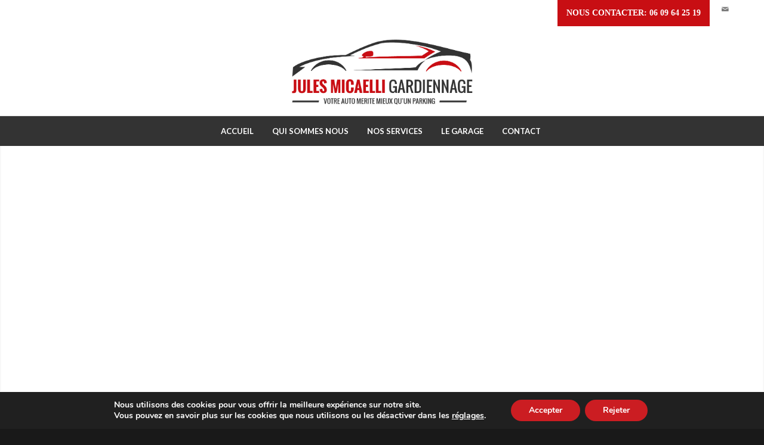

--- FILE ---
content_type: text/html; charset=UTF-8
request_url: https://www.micaelligardiennage.fr/landing-page/
body_size: 16883
content:
<!DOCTYPE html>
<html lang="fr-FR" class="html_stretched responsive av-preloader-disabled av-default-lightbox  html_header_top html_logo_center html_bottom_nav_header html_menu_right html_custom html_header_sticky html_header_shrinking html_header_topbar_active html_mobile_menu_phone html_header_searchicon_disabled html_content_align_center html_header_unstick_top_disabled html_header_stretch_disabled html_av-overlay-full html_av-submenu-noclone html_entry_id_1324 av-no-preview html_text_menu_active ">
<head>
<meta charset="UTF-8" />
<meta name="google-site-verification" content="Mz25S7aKNouhzwxOS0XLjjZt-2__o7oPkWH2Q2UlyLU" />


<!-- mobile setting -->
<meta name="viewport" content="width=device-width, initial-scale=1, maximum-scale=1">

<!-- Scripts/CSS and wp_head hook -->

	<!-- This site is optimized with the Yoast SEO plugin v15.3 - https://yoast.com/wordpress/plugins/seo/ -->
	<title>Landing Page - Micaelli gardiennage</title>
	<meta name="robots" content="index, follow, max-snippet:-1, max-image-preview:large, max-video-preview:-1" />
	<link rel="canonical" href="https://www.micaelligardiennage.fr/landing-page/" />
	<meta property="og:locale" content="fr_FR" />
	<meta property="og:type" content="article" />
	<meta property="og:title" content="Landing Page - Micaelli gardiennage" />
	<meta property="og:description" content="This is a Page excerpt. It will be displayed for search results" />
	<meta property="og:url" content="https://www.micaelligardiennage.fr/landing-page/" />
	<meta property="og:site_name" content="Micaelli gardiennage" />
	<meta name="twitter:card" content="summary_large_image" />
	<meta name="twitter:label1" content="Écrit par">
	<meta name="twitter:data1" content="eventcom">
	<meta name="twitter:label2" content="Durée de lecture est.">
	<meta name="twitter:data2" content="6 minutes">
	<script type="application/ld+json" class="yoast-schema-graph">{"@context":"https://schema.org","@graph":[{"@type":"WebSite","@id":"https://www.micaelligardiennage.fr/#website","url":"https://www.micaelligardiennage.fr/","name":"Micaelli gardiennage","description":"Gardiennage de voiture \u00e0 Ajaccio","potentialAction":[{"@type":"SearchAction","target":"https://www.micaelligardiennage.fr/?s={search_term_string}","query-input":"required name=search_term_string"}],"inLanguage":"fr-FR"},{"@type":"WebPage","@id":"https://www.micaelligardiennage.fr/landing-page/#webpage","url":"https://www.micaelligardiennage.fr/landing-page/","name":"Landing Page - Micaelli gardiennage","isPartOf":{"@id":"https://www.micaelligardiennage.fr/#website"},"datePublished":"2013-04-07T17:44:22+00:00","dateModified":"2013-04-07T17:44:22+00:00","inLanguage":"fr-FR","potentialAction":[{"@type":"ReadAction","target":["https://www.micaelligardiennage.fr/landing-page/"]}]}]}</script>
	<!-- / Yoast SEO plugin. -->


<link rel='dns-prefetch' href='//s.w.org' />
<link rel="alternate" type="application/rss+xml" title="Micaelli gardiennage &raquo; Flux" href="https://www.micaelligardiennage.fr/feed/" />
<link rel="alternate" type="application/rss+xml" title="Micaelli gardiennage &raquo; Flux des commentaires" href="https://www.micaelligardiennage.fr/comments/feed/" />
<link rel="alternate" type="application/rss+xml" title="Micaelli gardiennage &raquo; Landing Page Flux des commentaires" href="https://www.micaelligardiennage.fr/landing-page/feed/" />

<!-- google webfont font replacement -->

			<script type='text/javascript'>
			if(!document.cookie.match(/aviaPrivacyGoogleWebfontsDisabled/)){
				(function() {
					var f = document.createElement('link');
					
					f.type 	= 'text/css';
					f.rel 	= 'stylesheet';
					f.href 	= '//fonts.googleapis.com/css?family=Oswald%7CLato:300,400,700';
					f.id 	= 'avia-google-webfont';
					
					document.getElementsByTagName('head')[0].appendChild(f);
				})();
			}
			</script>
					<script type="text/javascript">
			window._wpemojiSettings = {"baseUrl":"https:\/\/s.w.org\/images\/core\/emoji\/13.0.0\/72x72\/","ext":".png","svgUrl":"https:\/\/s.w.org\/images\/core\/emoji\/13.0.0\/svg\/","svgExt":".svg","source":{"concatemoji":"https:\/\/www.micaelligardiennage.fr\/wp-includes\/js\/wp-emoji-release.min.js?ver=5.5.17"}};
			!function(e,a,t){var n,r,o,i=a.createElement("canvas"),p=i.getContext&&i.getContext("2d");function s(e,t){var a=String.fromCharCode;p.clearRect(0,0,i.width,i.height),p.fillText(a.apply(this,e),0,0);e=i.toDataURL();return p.clearRect(0,0,i.width,i.height),p.fillText(a.apply(this,t),0,0),e===i.toDataURL()}function c(e){var t=a.createElement("script");t.src=e,t.defer=t.type="text/javascript",a.getElementsByTagName("head")[0].appendChild(t)}for(o=Array("flag","emoji"),t.supports={everything:!0,everythingExceptFlag:!0},r=0;r<o.length;r++)t.supports[o[r]]=function(e){if(!p||!p.fillText)return!1;switch(p.textBaseline="top",p.font="600 32px Arial",e){case"flag":return s([127987,65039,8205,9895,65039],[127987,65039,8203,9895,65039])?!1:!s([55356,56826,55356,56819],[55356,56826,8203,55356,56819])&&!s([55356,57332,56128,56423,56128,56418,56128,56421,56128,56430,56128,56423,56128,56447],[55356,57332,8203,56128,56423,8203,56128,56418,8203,56128,56421,8203,56128,56430,8203,56128,56423,8203,56128,56447]);case"emoji":return!s([55357,56424,8205,55356,57212],[55357,56424,8203,55356,57212])}return!1}(o[r]),t.supports.everything=t.supports.everything&&t.supports[o[r]],"flag"!==o[r]&&(t.supports.everythingExceptFlag=t.supports.everythingExceptFlag&&t.supports[o[r]]);t.supports.everythingExceptFlag=t.supports.everythingExceptFlag&&!t.supports.flag,t.DOMReady=!1,t.readyCallback=function(){t.DOMReady=!0},t.supports.everything||(n=function(){t.readyCallback()},a.addEventListener?(a.addEventListener("DOMContentLoaded",n,!1),e.addEventListener("load",n,!1)):(e.attachEvent("onload",n),a.attachEvent("onreadystatechange",function(){"complete"===a.readyState&&t.readyCallback()})),(n=t.source||{}).concatemoji?c(n.concatemoji):n.wpemoji&&n.twemoji&&(c(n.twemoji),c(n.wpemoji)))}(window,document,window._wpemojiSettings);
		</script>
		<style type="text/css">
img.wp-smiley,
img.emoji {
	display: inline !important;
	border: none !important;
	box-shadow: none !important;
	height: 1em !important;
	width: 1em !important;
	margin: 0 .07em !important;
	vertical-align: -0.1em !important;
	background: none !important;
	padding: 0 !important;
}
</style>
	<link rel='stylesheet' id='wp-block-library-css'  href='https://www.micaelligardiennage.fr/wp-includes/css/dist/block-library/style.min.css?ver=5.5.17' type='text/css' media='all' />
<link rel='stylesheet' id='moove_gdpr_frontend-css'  href='https://www.micaelligardiennage.fr/wp-content/plugins/gdpr-cookie-compliance/dist/styles/gdpr-main.css?ver=4.4.0' type='text/css' media='all' />
<style id='moove_gdpr_frontend-inline-css' type='text/css'>
#moove_gdpr_cookie_modal,#moove_gdpr_cookie_info_bar,.gdpr_cookie_settings_shortcode_content{font-family:Nunito,sans-serif}#moove_gdpr_save_popup_settings_button{background-color:#373737;color:#fff}#moove_gdpr_save_popup_settings_button:hover{background-color:#000}#moove_gdpr_cookie_info_bar .moove-gdpr-info-bar-container .moove-gdpr-info-bar-content a.mgbutton,#moove_gdpr_cookie_info_bar .moove-gdpr-info-bar-container .moove-gdpr-info-bar-content button.mgbutton{background-color:#cb1d22}#moove_gdpr_cookie_modal .moove-gdpr-modal-content .moove-gdpr-modal-footer-content .moove-gdpr-button-holder a.mgbutton,#moove_gdpr_cookie_modal .moove-gdpr-modal-content .moove-gdpr-modal-footer-content .moove-gdpr-button-holder button.mgbutton,.gdpr_cookie_settings_shortcode_content .gdpr-shr-button.button-green{background-color:#cb1d22;border-color:#cb1d22}#moove_gdpr_cookie_modal .moove-gdpr-modal-content .moove-gdpr-modal-footer-content .moove-gdpr-button-holder a.mgbutton:hover,#moove_gdpr_cookie_modal .moove-gdpr-modal-content .moove-gdpr-modal-footer-content .moove-gdpr-button-holder button.mgbutton:hover,.gdpr_cookie_settings_shortcode_content .gdpr-shr-button.button-green:hover{background-color:#fff;color:#cb1d22}#moove_gdpr_cookie_modal .moove-gdpr-modal-content .moove-gdpr-modal-close i,#moove_gdpr_cookie_modal .moove-gdpr-modal-content .moove-gdpr-modal-close span.gdpr-icon{background-color:#cb1d22;border:1px solid #cb1d22}#moove_gdpr_cookie_modal .moove-gdpr-modal-content .moove-gdpr-modal-close i:hover,#moove_gdpr_cookie_modal .moove-gdpr-modal-content .moove-gdpr-modal-close span.gdpr-icon:hover,#moove_gdpr_cookie_info_bar span[data-href]>u.change-settings-button{color:#cb1d22}#moove_gdpr_cookie_modal .moove-gdpr-modal-content .moove-gdpr-modal-left-content #moove-gdpr-menu li.menu-item-selected a span.gdpr-icon,#moove_gdpr_cookie_modal .moove-gdpr-modal-content .moove-gdpr-modal-left-content #moove-gdpr-menu li.menu-item-selected button span.gdpr-icon{color:inherit}#moove_gdpr_cookie_modal .moove-gdpr-modal-content .moove-gdpr-modal-left-content #moove-gdpr-menu li:hover a,#moove_gdpr_cookie_modal .moove-gdpr-modal-content .moove-gdpr-modal-left-content #moove-gdpr-menu li:hover button{color:#0a0a0a}#moove_gdpr_cookie_modal .moove-gdpr-modal-content .moove-gdpr-modal-left-content #moove-gdpr-menu li a span.gdpr-icon,#moove_gdpr_cookie_modal .moove-gdpr-modal-content .moove-gdpr-modal-left-content #moove-gdpr-menu li button span.gdpr-icon{color:inherit}#moove_gdpr_cookie_modal .gdpr-acc-link{line-height:0;font-size:0;color:transparent;position:absolute}#moove_gdpr_cookie_modal .moove-gdpr-modal-content .moove-gdpr-modal-close:hover i,#moove_gdpr_cookie_modal .moove-gdpr-modal-content .moove-gdpr-modal-left-content #moove-gdpr-menu li a,#moove_gdpr_cookie_modal .moove-gdpr-modal-content .moove-gdpr-modal-left-content #moove-gdpr-menu li button,#moove_gdpr_cookie_modal .moove-gdpr-modal-content .moove-gdpr-modal-left-content #moove-gdpr-menu li button i,#moove_gdpr_cookie_modal .moove-gdpr-modal-content .moove-gdpr-modal-left-content #moove-gdpr-menu li a i,#moove_gdpr_cookie_modal .moove-gdpr-modal-content .moove-gdpr-tab-main .moove-gdpr-tab-main-content a:hover,#moove_gdpr_cookie_info_bar.moove-gdpr-dark-scheme .moove-gdpr-info-bar-container .moove-gdpr-info-bar-content a.mgbutton:hover,#moove_gdpr_cookie_info_bar.moove-gdpr-dark-scheme .moove-gdpr-info-bar-container .moove-gdpr-info-bar-content button.mgbutton:hover,#moove_gdpr_cookie_info_bar.moove-gdpr-dark-scheme .moove-gdpr-info-bar-container .moove-gdpr-info-bar-content a:hover,#moove_gdpr_cookie_info_bar.moove-gdpr-dark-scheme .moove-gdpr-info-bar-container .moove-gdpr-info-bar-content button:hover,#moove_gdpr_cookie_info_bar.moove-gdpr-dark-scheme .moove-gdpr-info-bar-container .moove-gdpr-info-bar-content span.change-settings-button:hover,#moove_gdpr_cookie_info_bar.moove-gdpr-dark-scheme .moove-gdpr-info-bar-container .moove-gdpr-info-bar-content u.change-settings-button:hover,#moove_gdpr_cookie_info_bar span[data-href]>u.change-settings-button{color:#cb1d22}#moove_gdpr_cookie_modal .moove-gdpr-modal-content .moove-gdpr-modal-left-content #moove-gdpr-menu li.menu-item-selected a,#moove_gdpr_cookie_modal .moove-gdpr-modal-content .moove-gdpr-modal-left-content #moove-gdpr-menu li.menu-item-selected button{color:#0a0a0a}#moove_gdpr_cookie_modal .moove-gdpr-modal-content .moove-gdpr-modal-left-content #moove-gdpr-menu li.menu-item-selected a i,#moove_gdpr_cookie_modal .moove-gdpr-modal-content .moove-gdpr-modal-left-content #moove-gdpr-menu li.menu-item-selected button i{color:#0a0a0a}#moove_gdpr_cookie_modal.lity-hide{display:none}
</style>
<link rel='stylesheet' id='avia-merged-styles-css'  href='https://www.micaelligardiennage.fr/wp-content/uploads/dynamic_avia/avia-merged-styles-580ddcc1238ce98915a233214eaee618.css' type='text/css' media='all' />
<script type='text/javascript' src='https://www.micaelligardiennage.fr/wp-includes/js/jquery/jquery.js?ver=1.12.4-wp' id='jquery-core-js'></script>
<link rel="https://api.w.org/" href="https://www.micaelligardiennage.fr/wp-json/" /><link rel="alternate" type="application/json" href="https://www.micaelligardiennage.fr/wp-json/wp/v2/pages/1324" /><link rel="EditURI" type="application/rsd+xml" title="RSD" href="https://www.micaelligardiennage.fr/xmlrpc.php?rsd" />
<link rel="wlwmanifest" type="application/wlwmanifest+xml" href="https://www.micaelligardiennage.fr/wp-includes/wlwmanifest.xml" /> 
<meta name="generator" content="WordPress 5.5.17" />
<link rel='shortlink' href='https://www.micaelligardiennage.fr/?p=1324' />
<link rel="alternate" type="application/json+oembed" href="https://www.micaelligardiennage.fr/wp-json/oembed/1.0/embed?url=https%3A%2F%2Fwww.micaelligardiennage.fr%2Flanding-page%2F" />
<link rel="alternate" type="text/xml+oembed" href="https://www.micaelligardiennage.fr/wp-json/oembed/1.0/embed?url=https%3A%2F%2Fwww.micaelligardiennage.fr%2Flanding-page%2F&#038;format=xml" />
<link rel="profile" href="https://gmpg.org/xfn/11" />
<link rel="alternate" type="application/rss+xml" title="Micaelli gardiennage RSS2 Feed" href="https://www.micaelligardiennage.fr/feed/" />
<link rel="pingback" href="https://www.micaelligardiennage.fr/xmlrpc.php" />

<style type='text/css' media='screen'>
 #top #header_main > .container, #top #header_main > .container .main_menu  .av-main-nav > li > a, #top #header_main #menu-item-shop .cart_dropdown_link{ height:150px; line-height: 150px; }
 .html_top_nav_header .av-logo-container{ height:150px;  }
 .html_header_top.html_header_sticky #top #wrap_all #main{ padding-top:232px; } 
</style>
<!--[if lt IE 9]><script src="https://www.micaelligardiennage.fr/wp-content/themes/enfold/js/html5shiv.js"></script><![endif]-->


<!-- To speed up the rendering and to display the site as fast as possible to the user we include some styles and scripts for above the fold content inline -->
<style type="text/css" media="screen">.ls-container{visibility:hidden;position:relative;max-width:100%} .ls-inner{position:relative;width:100%;height:100%;background-position:center center;z-index:30} .ls-wp-fullwidth-container{width:100%;position:relative} .ls-wp-fullwidth-helper{position:absolute} .ls-layers,.ls-slide-backgrounds,.ls-slide-effects,.ls-background-videos,.ls-bg-video-overlay{width:100%;height:100%;position:absolute;left:0;top:0;overflow:hidden;-o-transform:translateZ(0);-ms-transform:translateZ(0);-moz-transform:translateZ(0);-webkit-transform:translateZ(0);transform:translateZ(0)} .ls-wrapper{padding:0 !important;visibility:visible !important;border:0 !important;z-index:1} .ls-background-videos{z-index:1} .ls-bg-video-overlay{z-index:21;background-repeat:repeat;background-position:center center} .ls-slide-backgrounds{z-index:2} .ls-slide-effects{z-index:4} .ls-layers{z-index:35} .ls-parallax,.ls-in-out,.ls-z{position:absolute !important} .ls-parallax,.ls-z{width:0 !important;height:0 !important;top:0 !important;left:0 !important;bottom:auto !important;right:auto !important;display:block !important;overflow:visible !important} .ls-in-out{display:none} .ls-loop,.ls-clip{position:absolute !important;display:block !important} .ls-parallax,.ls-in-out,.ls-loop,.ls-z{background:none !important} .ls-parallax,.ls-bg-wrap,.ls-loop{margin:0 !important} .ls-wrapper > .ls-layer,.ls-wrapper > a > .ls-layer .ls-wrapper > .ls-bg{line-height:normal;white-space:nowrap;word-wrap:normal;margin-right:0 !important;margin-bottom:0 !important} .ls-wrapper > .ls-layer,.ls-wrapper > a > .ls-layer{position:static !important;display:block !important;-o-transform:translateZ(1px);-ms-transform:translateZ(1px);-moz-transform:translateZ(1px);-webkit-transform:translateZ(1px);transform:translateZ(1px)} .ls-bg-wrap,.ls-bg-outer{width:100%;height:100%;position:absolute;left:0;top:0} .ls-bg-wrap{display:none} .ls-bg-outer{overflow:hidden !important} .ls-wrapper > a.ls-layer-link{cursor:pointer !important;display:block !important;position:absolute !important;left:0 !important;top:0 !important;width:100% !important;height:100% !important;z-index:10;-o-transform:translateZ(100px);-ms-transform:translateZ(100px);-moz-transform:translateZ(100px);-webkit-transform:translateZ(100px);transform:translateZ(100px);background:url([data-uri]) !important} .ls-gui-element{z-index:40} .ls-loading-container{position:absolute !important;display:none;left:50% !important;top:50% !important} .ls-loading-indicator{margin:0 auto} .ls-bottom-slidebuttons{text-align:left} .ls-bottom-nav-wrapper,.ls-below-thumbnails{height:0;position:relative;text-align:center;margin:0 auto} .ls-below-thumbnails{display:none} .ls-bottom-nav-wrapper a,.ls-nav-prev,.ls-nav-next{outline:none} .ls-bottom-slidebuttons{position:relative} .ls-bottom-slidebuttons,.ls-nav-start,.ls-nav-stop,.ls-nav-sides{position:relative} .ls-nothumb{text-align:center !important} .ls-link,.ls-link:hover{position:absolute !important;width:100% !important;height:100% !important;left:0 !important;top:0 !important} .ls-link{display:none} .ls-link-on-top{z-index:999999 !important} .ls-link,.ls-wrapper > a > *{background-image:url('[data-uri]')} .ls-bottom-nav-wrapper,.ls-thumbnail-wrapper,.ls-nav-prev,.ls-nav-next{visibility:hidden} .ls-bar-timer{position:absolute;width:0;height:2px;background:white;border-bottom:2px solid #555;opacity:.55;top:0} .ls-circle-timer{width:16px;height:16px;position:absolute;right:10px;top:10px;opacity:.65;display:none} .ls-container .ls-circle-timer,.ls-container .ls-circle-timer *{box-sizing:border-box !important} .ls-ct-half{border:4px solid white} .ls-ct-left,.ls-ct-right{width:50%;height:100%;overflow:hidden} .ls-ct-left,.ls-ct-right{position:absolute} .ls-ct-left{left:0} .ls-ct-right{left:50%} .ls-ct-rotate{width:200%;height:100%;position:absolute;top:0} .ls-ct-left .ls-ct-rotate,.ls-ct-right .ls-ct-hider,.ls-ct-right .ls-ct-half{left:0} .ls-ct-right .ls-ct-rotate,.ls-ct-left .ls-ct-hider,.ls-ct-left .ls-ct-half{right:0} .ls-ct-hider,.ls-ct-half{position:absolute;top:0} .ls-ct-hider{width:50%;height:100%;overflow:hidden} .ls-ct-half{width:200%;height:100%} .ls-ct-center{width:100%;height:100%;left:0;top:0;position:absolute;border:4px solid black;opacity:0.2} .ls-ct-half,.ls-ct-center{border-radius:100px;-moz-border-radius:100px;-webkit-border-radius:100px} .ls-slidebar-container{margin:10px auto} .ls-slidebar-container,.ls-slidebar{position:relative} .ls-progressbar,.ls-slidebar-slider-container{position:absolute;left:0;top:0} .ls-progressbar{width:0;height:100%;z-index:1} .ls-slidebar-slider-container{z-index:2} .ls-slidebar-slider{position:static !important;cursor:pointer} .ls-slidebar{height:10px;background-color:#ddd} .ls-slidebar,.ls-progressbar{border-radius:10px} .ls-progressbar{background-color:#bbb} .ls-slidebar-slider-container{top:50%} .ls-slidebar-slider{width:20px;height:20px;border-radius:20px;background-color:#999} .ls-slidebar-light .ls-slidebar{height:8px;background-color:white;border:1px solid #ddd;border-top:1px solid #ccc} .ls-slidebar-light .ls-slidebar,.ls-slidebar-light .ls-progressbar{border-radius:10px} .ls-slidebar-light .ls-progressbar{background-color:#eee} .ls-slidebar-light .ls-slidebar-slider-container{top:50%} .ls-slidebar-light .ls-slidebar-slider{width:18px;height:18px;border-radius:20px;background-color:#eee;border:1px solid #bbb;border-top:1px solid #ccc;border-bottom:1px solid #999} .ls-tn{display:none !important} .ls-thumbnail-hover{display:none;position:absolute;left:0} .ls-thumbnail-hover-inner{width:100%;height:100%;position:absolute;left:0;top:0;display:none} .ls-thumbnail-hover-bg{position:absolute;width:100%;height:100%;left:0;top:0} .ls-thumbnail-hover-img{position:absolute;overflow:hidden} .ls-thumbnail-hover img{max-width:none !important;position:absolute;display:inline-block;visibility:visible !important;left:50%;top:0} .ls-thumbnail-hover span{left:50%;top:100%;width:0;height:0;display:block;position:absolute;border-left-color:transparent !important;border-right-color:transparent !important;border-bottom-color:transparent !important} .ls-thumbnail-wrapper{position:relative;width:100%;margin:0 auto} .ls-thumbnail{position:relative;margin:0 auto} .ls-thumbnail-inner,.ls-thumbnail-slide-container{width:100%} .ls-thumbnail-slide-container{overflow:hidden !important;position:relative} .ls-thumbnail-slide{text-align:center;white-space:nowrap;float:left;position:relative} .ls-thumbnail-slide a{overflow:hidden;display:inline-block;width:0;height:0;position:relative} .ls-thumbnail-slide img{max-width:none !important;max-height:100% !important;height:100%;visibility:visible !important} .ls-touchscroll{overflow-x:auto !important} .ls-shadow{display:none;position:absolute;z-index:10 !important;top:100%;width:100%;left:0;overflow:hidden !important;visibility:hidden} .ls-shadow img{width:100% !important;height:auto !important;position:absolute !important;left:0 !important;bottom:0 !important} .ls-media-layer{overflow:hidden} .ls-vpcontainer,.ls-videopreview{width :100%;height :100%;position :absolute;left :0;top :0;cursor :pointer} .ls-videopreview{background-size:cover;background-position:center center} .ls-videopreview{z-index:1} .ls-playvideo{position:absolute;left:50%;top:50%;cursor:pointer;z-index:2} .ls-autoplay .ls-playvideo{display:none !important} .ls-forcehide{display:none !important} .ls-yourlogo{position:absolute;z-index:50} .ls-slide-transition-wrapper{width:100%;height:100%;position:absolute;left:0;top:0;z-index:3} .ls-slide-transition-wrapper,.ls-slide-transition-wrapper *{text-align:left !important} .ls-slide-transition-tile{position:relative;float:left} .ls-slide-transition-tile img{visibility:visible;margin:0 !important} .ls-curtiles{overflow:hidden} .ls-curtiles,.ls-nexttiles{position:absolute;width:100%;height:100%;left:0;top:0} .ls-curtile,.ls-nexttile{overflow:hidden;width:100% !important;height:100% !important;-o-transform:translateZ(0);-ms-transform:translateZ(0);-moz-transform:translateZ(0);-webkit-transform:translateZ(0);transform:translateZ(0)} .ls-nexttile{display:none} .ls-3d-container{position:relative;overflow:visible !important;-ms-perspective:none !important;-moz-perspective:none !important;-webkit-perspective:none !important;perspective:none !important} .ls-3d-box{position:absolute} .ls-3d-box div{overflow:hidden;margin:0;padding:0;position:absolute;background-color:#888} .ls-3d-box .ls-3d-top,.ls-3d-box .ls-3d-bottom{background-color:#555} .ls-slide-transition-wrapper,.ls-slide-transition-tile{-ms-perspective:1500px;-moz-perspective:1500px;-webkit-perspective:1500px;perspective:1500px} .ls-slide-transition-tile,.ls-3d-box,.ls-curtiles,.ls-nexttiles{-ms-transform-style:preserve-3d;-moz-transform-style:preserve-3d;-webkit-transform-style:preserve-3d;transform-style:preserve-3d} .ls-curtile,.ls-nexttile,.ls-3d-box,.ls-3d-box div{-ms-backface-visibility:hidden;-moz-backface-visibility:hidden;-webkit-backface-visibility:hidden;backface-visibility:hidden} .ls-visible{overflow:visible !important} .ls-unselectable{user-select:none;-o-user-select:none;-ms-user-select:none;-moz-user-select:none;-webkit-user-select:none} .ls-overflow-hidden{overflow:hidden} .ls-overflowx-hidden{overflow-x:hidden} .ls-overflow-visible{overflow:visible !important} .ls-overflowy-hidden{overflow-y:hidden} .ls-hidden{width:0px !important;height:0px !important;position:absolute;left:-5000px;top:-5000px;z-index:-1;overflow:hidden !important;visibility:hidden !important;display:block !important} .ls-slide{display:block !important;visibility:hidden !important;position:absolute !important;overflow:hidden;top:0 !important;left:0 !important;bottom:auto !important;right:auto !important;background:none;border:none !important;margin:0 !important;padding:0 !important} .ls-slide > .ls-layer,.ls-slide > .ls-l,.ls-slide > .ls-bg,.ls-slide > a > .ls-layer,.ls-slide > a > .ls-l,.ls-slide > a > .ls-bg{position:absolute !important;white-space:nowrap} .ls-fullscreen{margin:0 !important;padding:0 !important;width:auto !important;height:auto !important} .ls-fullscreen .ls-container{background-color:black;margin:0 auto !important} .ls-fullscreen .ls-fullscreen-wrapper{width:100% !important;height:100% !important;margin:0 !important;padding:0 !important;border:0 !important;background-color:black;overflow:hidden !important;position:relative !important} .ls-fullscreen .ls-fullscreen-wrapper .ls-container,.ls-fullscreen .ls-fullscreen-wrapper .ls-wp-container{position:absolute !important;top:50% !important;left:50% !important;transform:translate(-50%,-50%) !important} .ls-layer .split-item{font-weight:inherit !important;font-family:inherit !important;font-size:inherit;color:inherit} html .ls-nav-prev,body .ls-nav-prev,#ls-global .ls-nav-prev,html .ls-nav-next,body .ls-nav-next,#ls-global .ls-nav-next,html .ls-container img,body .ls-container img,#ls-global .ls-container img,html .ls-bottom-nav-wrapper a,body .ls-bottom-nav-wrapper a,#ls-global .ls-bottom-nav-wrapper a,html .ls-container .ls-fullscreen,body .ls-container .ls-fullscreen,#ls-global .ls-container .ls-fullscreen,html .ls-thumbnail a,body .ls-thumbnail a,#ls-global .ls-thumbnail a{transition:none;-ms-transition:none;-webkit-transition:none;line-height:normal;outline:none;padding:0;border:0} html .ls-wrapper > a,body .ls-wrapper > a,#ls-global .ls-wrapper > a,html .ls-wrapper > p,body .ls-wrapper > p,#ls-global .ls-wrapper > p,html .ls-wrapper > h1,body .ls-wrapper > h1,#ls-global .ls-wrapper > h1,html .ls-wrapper > h2,body .ls-wrapper > h2,#ls-global .ls-wrapper > h2,html .ls-wrapper > h3,body .ls-wrapper > h3,#ls-global .ls-wrapper > h3,html .ls-wrapper > h4,body .ls-wrapper > h4,#ls-global .ls-wrapper > h4,html .ls-wrapper > h5,body .ls-wrapper > h5,#ls-global .ls-wrapper > h5,html .ls-wrapper > img,body .ls-wrapper > img,#ls-global .ls-wrapper > img,html .ls-wrapper > div,body .ls-wrapper > div,#ls-global .ls-wrapper > div,html .ls-wrapper > span,body .ls-wrapper > span,#ls-global .ls-wrapper > span,html .ls-wrapper .ls-bg,body .ls-wrapper .ls-bg,#ls-global .ls-wrapper .ls-bg,html .ls-wrapper .ls-layer,body .ls-wrapper .ls-layer,#ls-global .ls-wrapper .ls-layer,html .ls-slide .ls-layer,body .ls-slide .ls-layer,#ls-global .ls-slide .ls-layer,html .ls-slide a .ls-layer,body .ls-slide a .ls-layer,#ls-global .ls-slide a .ls-layer{transition:none;-ms-transition:none;-webkit-transition:none;line-height:normal;outline:none;padding:0;margin:0;border-width:0} html .ls-container img,body .ls-container img,#ls-global .ls-container img{background:none !important;min-width:0 !important;max-width:none !important;border-radius:0;box-shadow:none;border:0;padding:0} html .ls-wp-container .ls-wrapper > a > *,body .ls-wp-container .ls-wrapper > a > *,#ls-global .ls-wp-container .ls-wrapper > a > *{margin:0} html .ls-wp-container .ls-wrapper > a,body .ls-wp-container .ls-wrapper > a,#ls-global .ls-wp-container .ls-wrapper > a{text-decoration:none} .ls-wp-fullwidth-container,.ls-wp-fullwidth-helper,.ls-gui-element *,.ls-gui-element,.ls-container,.ls-slide > *,.ls-slide,.ls-wrapper,.ls-layer{box-sizing:content-box !important} html .ls-yourlogo,body .ls-yourlogo,#ls-global .ls-yourlogo{margin:0} html .ls-tn,body .ls-tn,#ls-global .ls-tn{display:none} .ls-bottom-nav-wrapper,.ls-bottom-nav-wrapper span,.ls-bottom-nav-wrapper a{line-height:0;font-size:0} html .ls-container video,body .ls-container video,#ls-global .ls-container video{max-width:none !important} html .ls-container,body .ls-container,#ls-global .ls-container,html .ls-container .ls-slide-transition-wrapper,body .ls-container .ls-slide-transition-wrapper,#ls-global .ls-container .ls-slide-transition-wrapper,html .ls-container .ls-slide-transition-wrapper *,body .ls-container .ls-slide-transition-wrapper *,#ls-global .ls-container .ls-slide-transition-wrapper *,html .ls-container .ls-bottom-nav-wrapper,body .ls-container .ls-bottom-nav-wrapper,#ls-global .ls-container .ls-bottom-nav-wrapper,html .ls-container .ls-bottom-nav-wrapper *,body .ls-container .ls-bottom-nav-wrapper *,#ls-global .ls-container .ls-bottom-nav-wrapper *,html .ls-container .ls-bottom-nav-wrapper span *,body .ls-container .ls-bottom-nav-wrapper span *,#ls-global .ls-container .ls-bottom-nav-wrapper span *,html .ls-direction-fix,body .ls-direction-fix,#ls-global .ls-direction-fix{direction:ltr !important} html .ls-container,body .ls-container,#ls-global .ls-container{float:none !important} .ls-notification{position:relative;margin:10px auto;padding:10px 10px 15px 88px;border-radius:5px;min-height:60px;background:#de4528;color:white !important;font-family:'Open Sans',arial,sans-serif !important} .ls-notification a{color:white !important;text-decoration:underline !important} .ls-notification-logo{position:absolute;top:16px;left:17px;width:56px;height:56px;font-size:49px;line-height:53px;border-radius:56px;background-color:white;color:#de4528;font-style:normal;font-weight:800;text-align:center} .ls-notification strong{color:white !important;display:block;font-size:20px;line-height:26px;font-weight:normal !important} .ls-notification span{display:block;font-size:13px;line-height:16px;text-align:justify !important} @media screen and (max-width:767px){.ls-container .ls-layers > .ls-hide-on-phone,.ls-container .ls-background-videos .ls-hide-on-phone video,.ls-container .ls-background-videos .ls-hide-on-phone audio,.ls-container .ls-background-videos .ls-hide-on-phone iframe{display:none !important}} @media screen and (min-width:768px) and (max-width:1024px){.ls-container .ls-layers > .ls-hide-on-tablet,.ls-container .ls-background-videos .ls-hide-on-tablet video,.ls-container .ls-background-videos .ls-hide-on-tablet audio,.ls-container .ls-background-videos .ls-hide-on-tablet iframe{display:none !important}} @media screen and (min-width:1025px){.ls-container .ls-layers > .ls-hide-on-desktop,.ls-container .ls-background-videos .ls-hide-on-desktop video,.ls-container .ls-background-videos .ls-hide-on-desktop audio,.ls-container .ls-background-videos .ls-hide-on-desktop iframe{display:none !important}} .ls-container .ls-background-videos .ls-vpcontainer{z-index:10} .ls-container .ls-background-videos .ls-videopreview{background-size:cover !important} .ls-container .ls-background-videos video,.ls-container .ls-background-videos audio,.ls-container .ls-background-videos iframe{position:relative;z-index:20} @media (transform-3d),(-ms-transform-3d),(-webkit-transform-3d){#ls-test3d{position:absolute;left:9px;height:3px}}</style><script type="text/javascript">'use strict';var avia_is_mobile=!1;if(/Android|webOS|iPhone|iPad|iPod|BlackBerry|IEMobile|Opera Mini/i.test(navigator.userAgent)&&'ontouchstart' in document.documentElement){avia_is_mobile=!0;document.documentElement.className+=' avia_mobile '}
else{document.documentElement.className+=' avia_desktop '};document.documentElement.className+=' js_active ';(function(){var e=['-webkit-','-moz-','-ms-',''],n='';for(var t in e){if(e[t]+'transform' in document.documentElement.style){document.documentElement.className+=' avia_transform ';n=e[t]+'transform'};if(e[t]+'perspective' in document.documentElement.style)document.documentElement.className+=' avia_transform3d '};if(typeof document.getElementsByClassName=='function'&&typeof document.documentElement.getBoundingClientRect=='function'&&avia_is_mobile==!1){if(n&&window.innerHeight>0){setTimeout(function(){var e=0,o={},a=0,t=document.getElementsByClassName('av-parallax'),i=window.pageYOffset||document.documentElement.scrollTop;for(e=0;e<t.length;e++){t[e].style.top='0px';o=t[e].getBoundingClientRect();a=Math.ceil((window.innerHeight+i-o.top)*0.3);t[e].style[n]='translate(0px, '+a+'px)';t[e].style.top='auto';t[e].className+=' enabled-parallax '}},50)}}})();</script><link rel="icon" href="https://www.micaelligardiennage.fr/wp-content/uploads/2020/03/cropped-LOGO_JULES-MICAELLI-e1584714632656-32x32.jpg" sizes="32x32" />
<link rel="icon" href="https://www.micaelligardiennage.fr/wp-content/uploads/2020/03/cropped-LOGO_JULES-MICAELLI-e1584714632656-192x192.jpg" sizes="192x192" />
<link rel="apple-touch-icon" href="https://www.micaelligardiennage.fr/wp-content/uploads/2020/03/cropped-LOGO_JULES-MICAELLI-e1584714632656-180x180.jpg" />
<meta name="msapplication-TileImage" content="https://www.micaelligardiennage.fr/wp-content/uploads/2020/03/cropped-LOGO_JULES-MICAELLI-e1584714632656-270x270.jpg" />
		<style type="text/css" id="wp-custom-css">
			




d
#h3-accueil span{
	font-size:30px !important;
	color:#5eb132 !important;
	margin-bottom:0px !important;
	line-height:50px;
}
span#CFC{
	font-size:12px !important;
	color: #5eb132 !important;
}

span.avia-menu-text {
	color:#5eb132 !important;
}

div.nf-form-fields-required{
	visibility:hidden;
}

#header{
	background:white !important;
}

.aste p{
	font-size:11px !important;
	padding-top:8px;
	color:red !important;
	font-weight:bold !important;
}

p{
	margin-top:0px !important;
}

span.conception{
	font-size:9px !important;
	position:absolute;
	bottom:15px;
	right:-10px
}

.nf-form-title{
	display:none;
}

span.image-overlay-inside{
	display:none !important;
}

.avia_transform a:hover .image-overlay{
	display:none !important;
}

p#ateliers{
	visibility:hidden;
}

h1.cloture span{
	font-size:25px!important;
	color:red !important;
}
div#header_main{
	border-bottom-width: 0px;
}

div#header_main_alternate{
	background-color:#333333;

}

ul#avia-menu li:hover{
	background-color:#C80D14 !important;
	margin-right: 5px
}

ul#avia-menu li span:hover{
	color:white !important;
	margin-right: 5px
}

ul#avia-menu li span{
	color:white !important;
	margin-right: 5px
}

#top .av-caption-style-overlay .av-masonry-entry .av-masonry-entry-title {
 font-size: 2.5em;
 }

span.avia-menu-text{
	color: white !important;
}

div#garage div.container{
	padding:0px;
margin:0 auto !important;
	margin-left:50px;
	margin-right:50px;
}

div#header_meta {
background-color:white;
border-bottom:0px;
}


div#header_meta div.container {
	
background-color:white;}

div#header_main {
	border-top:0px;
}

div.phone-info {
	background-color:#c80e13;
  z-index:1000000 !important;
 
	padding: 10px 10px 10px 10px

}

div.phone-info:hover { 
	background-color:#333333;
  z-index:1000000 !important;
 
	padding: 10px 10px 10px 10px

}

div.phone-info span {
	color:white;
  z-index:1000000 !important;
  font-size:14px;
	padding: 5px 5px 5px 5px;
  font-family:oswald-bold;
}

ul.noLightbox.social_bookmarks.icon_count_3{
	margin-top:10px !important;
}

ul.noLightbox.social_bookmarks.icon_count_3 li{
	
		vertical-align:baseline !important;
}

li.social_bookmarks_mail.av-social-link-mail.social_icon_1 a{
	;
	
	
}

@media only screen and (max-device-width:800px) {
	ul#avia-menu li:hover{
	background-color:#ffffff00 !important;
	margin-right: 5px
}
 }

@media only screen and (max-width: 767px) {
#header_meta div.container span{
font-size:10px;
	
}
	
	
@media only screen and (max-width: 767px) {
#header_meta div.phone-info {
padding:0px;
	
}
	}
			</style>
		<style type='text/css'>
@font-face {font-family: 'entypo-fontello'; font-weight: normal; font-style: normal;
src: url('https://www.micaelligardiennage.fr/wp-content/themes/enfold/config-templatebuilder/avia-template-builder/assets/fonts/entypo-fontello.eot');
src: url('https://www.micaelligardiennage.fr/wp-content/themes/enfold/config-templatebuilder/avia-template-builder/assets/fonts/entypo-fontello.eot?#iefix') format('embedded-opentype'), 
url('https://www.micaelligardiennage.fr/wp-content/themes/enfold/config-templatebuilder/avia-template-builder/assets/fonts/entypo-fontello.woff') format('woff'), 
url('https://www.micaelligardiennage.fr/wp-content/themes/enfold/config-templatebuilder/avia-template-builder/assets/fonts/entypo-fontello.ttf') format('truetype'), 
url('https://www.micaelligardiennage.fr/wp-content/themes/enfold/config-templatebuilder/avia-template-builder/assets/fonts/entypo-fontello.svg#entypo-fontello') format('svg');
} #top .avia-font-entypo-fontello, body .avia-font-entypo-fontello, html body [data-av_iconfont='entypo-fontello']:before{ font-family: 'entypo-fontello'; }
</style>

<!--
Debugging Info for Theme support: 

Theme: Enfold
Version: 4.5.2
Installed: enfold
AviaFramework Version: 5.0
AviaBuilder Version: 0.9.5
aviaElementManager Version: 1.0.1
ML:500-PU:66-PLA:11
WP:5.5.17
Compress: CSS:all theme files - JS:all theme files
Updates: disabled
PLAu:9
--><meta name="google-site-verification" content="KZpYSX8bC1AUsc6m4dA1askvTF6W-Mj3JcRMAXNt0FA" />
	</head>




<body data-rsssl=1 id="top" class="page-template-default page page-id-1324  rtl_columns stretched oswald lato" itemscope="itemscope" itemtype="https://schema.org/WebPage" >

	
	<div id='wrap_all'>

	
<header id='header' class='all_colors header_color light_bg_color  av_header_top av_logo_center av_bottom_nav_header av_menu_right av_custom av_header_sticky av_header_shrinking av_header_stretch_disabled av_mobile_menu_phone av_header_searchicon_disabled av_header_unstick_top_disabled av_header_border_disabled'  role="banner" itemscope="itemscope" itemtype="https://schema.org/WPHeader" >

		<div id='header_meta' class='container_wrap container_wrap_meta  av_icon_active_right av_extra_header_active av_phone_active_right av_entry_id_1324'>
		
			      <div class='container'>
			      <ul class='noLightbox social_bookmarks icon_count_1'><li class='social_bookmarks_mail av-social-link-mail social_icon_1'><a  href='https://www.micaelligardiennage.fr/pages/contact/' aria-hidden='true' data-av_icon='' data-av_iconfont='entypo-fontello' title='Mail'><span class='avia_hidden_link_text'>Mail</span></a></li></ul><div class='phone-info '><span>NOUS CONTACTER: 06 09 64 25 19</span></div>			      </div>
		</div>

		<div  id='header_main' class='container_wrap container_wrap_logo'>
	
        <div class='container av-logo-container'><div class='inner-container'><span class='logo'><a href='https://www.micaelligardiennage.fr/'><img height='100' width='300' src='https://www.micaelligardiennage.fr/wp-content/uploads/2020/03/LOGO_JULES-MICAELLI-e1584714632656.jpg' alt='Micaelli gardiennage' /></a></span></div></div><div id='header_main_alternate' class='container_wrap'><div class='container'><nav class='main_menu' data-selectname='Sélectionner une page'  role="navigation" itemscope="itemscope" itemtype="https://schema.org/SiteNavigationElement" ><div class="avia-menu av-main-nav-wrap"><ul id="avia-menu" class="menu av-main-nav"><li id="menu-item-5023" class="menu-item menu-item-type-post_type menu-item-object-page menu-item-home menu-item-top-level menu-item-top-level-1"><a href="https://www.micaelligardiennage.fr/" itemprop="url"><span class="avia-bullet"></span><span class="avia-menu-text">ACCUEIL</span><span class="avia-menu-fx"><span class="avia-arrow-wrap"><span class="avia-arrow"></span></span></span></a></li>
<li id="menu-item-4983" class="menu-item menu-item-type-custom menu-item-object-custom menu-item-top-level menu-item-top-level-2"><a href="https://www.micaelligardiennage.fr/qui-sommes-nous/" itemprop="url"><span class="avia-bullet"></span><span class="avia-menu-text">QUI SOMMES NOUS</span><span class="avia-menu-fx"><span class="avia-arrow-wrap"><span class="avia-arrow"></span></span></span></a></li>
<li id="menu-item-4986" class="menu-item menu-item-type-custom menu-item-object-custom menu-item-top-level menu-item-top-level-3"><a href="https://www.micaelligardiennage.fr/nos-services/" itemprop="url"><span class="avia-bullet"></span><span class="avia-menu-text">NOS SERVICES</span><span class="avia-menu-fx"><span class="avia-arrow-wrap"><span class="avia-arrow"></span></span></span></a></li>
<li id="menu-item-4987" class="menu-item menu-item-type-custom menu-item-object-custom menu-item-top-level menu-item-top-level-4"><a href="https://www.micaelligardiennage.fr/le-garage/" itemprop="url"><span class="avia-bullet"></span><span class="avia-menu-text">LE GARAGE</span><span class="avia-menu-fx"><span class="avia-arrow-wrap"><span class="avia-arrow"></span></span></span></a></li>
<li id="menu-item-4988" class="menu-item menu-item-type-custom menu-item-object-custom menu-item-top-level menu-item-top-level-5"><a href="https://www.micaelligardiennage.fr/pages/contact/" itemprop="url"><span class="avia-bullet"></span><span class="avia-menu-text">CONTACT</span><span class="avia-menu-fx"><span class="avia-arrow-wrap"><span class="avia-arrow"></span></span></span></a></li>
<li class="av-burger-menu-main menu-item-avia-special ">
	        			<a href="#">
							<span class="av-hamburger av-hamburger--spin av-js-hamburger">
					        <span class="av-hamburger-box">
						          <span class="av-hamburger-inner"></span>
						          <strong>Menu</strong>
					        </span>
							</span>
						</a>
	        		   </li></ul></div></nav></div> </div> 
		<!-- end container_wrap-->
		</div>
		<div class='header_bg'></div>

<!-- end header -->
</header>
		
	<div id='main' class='all_colors' data-scroll-offset='150'>

	<div id='layer_slider_1' class='avia-layerslider main_color avia-shadow  avia-builder-el-0  el_before_av_one_third  avia-builder-el-first  container_wrap fullsize' style='  height: 471px;' ><div id="layerslider_1" class="ls-wp-container fitvidsignore" style="width:100%;height:470px;margin:0 auto;"><div class="ls-slide" data-ls="duration:7000;transition2d:11,13,23;transition3d:all;"><img style="top:68px;left:509px;" class="ls-l" data-ls="offsetxin:right;durationin:1500;delayin:200;easingin:easeOutQuint;offsetxout:left;durationout:1400;slidedirection:right;slideoutdirection:left;delayout:1400;"><img style="top:191px;left:791px;" class="ls-l" data-ls="offsetxin:right;durationin:1500;delayin:400;easingin:easeOutQuint;offsetxout:left;durationout:1200;slidedirection:right;slideoutdirection:left;delayout:1200;"><img style="top:237px;left:439px;" class="ls-l" data-ls="offsetxin:right;durationin:1500;delayin:600;easingin:easeOutQuint;offsetxout:left;slidedirection:right;slideoutdirection:left;delayout:800;"><img style="top:316px;left:581px;" class="ls-l" data-ls="offsetxin:right;durationin:1500;delayin:800;easingin:easeOutQuint;offsetxout:left;durationout:800;slidedirection:right;slideoutdirection:left;delayout:400;"><img style="top:143px;left:114px;" class="ls-l" data-ls="offsetyin:top;durationin:900;delayin:1400;easingin:easeOutQuint;offsetyout:top;durationout:900;slidedirection:top;slideoutdirection:top;delayout:200;"><img style="top:238px;left:113px;" class="ls-l" data-ls="offsetyin:bottom;durationin:900;delayin:1400;offsetyout:bottom;durationout:900;slidedirection:bottom;slideoutdirection:bottom;delayout:200;"></div><div class="ls-slide" data-ls="duration:8000;"><img style="top:154px;left:749px;" class="ls-l" data-ls="offsetyin:bottom;delayin:100;offsetxout:right;durationout:1500;slidedirection:bottom;slideoutdirection:right;"><img style="top:98px;left:608px;" class="ls-l" data-ls="offsetyin:bottom;delayin:200;offsetxout:right;durationout:1500;slidedirection:bottom;slideoutdirection:right;"><img style="top:26px;left:467px;" class="ls-l" data-ls="offsetyin:bottom;delayin:300;offsetxout:auto;durationout:1500;slidedirection:bottom;"><img style="top:145px;left:477px;" class="ls-l" data-ls="offsetyin:bottom;delayin:1000;offsetxout:auto;durationout:1500;slidedirection:bottom;"><img style="top:194px;left:481px;" class="ls-l" data-ls="offsetyin:bottom;delayin:1250;offsetxout:auto;durationout:1500;slidedirection:bottom;"><img style="top:193px;left:675px;" class="ls-l" data-ls="offsetyin:bottom;delayin:1500;offsetxout:auto;durationout:1500;slidedirection:bottom;"><img style="top:192px;left:872px;" class="ls-l" data-ls="offsetyin:bottom;delayin:1750;offsetxout:auto;durationout:1500;slidedirection:bottom;"><img style="top:214px;left:488px;" class="ls-l" data-ls="offsetyin:bottom;delayin:2000;offsetxout:auto;durationout:1500;slidedirection:bottom;"><img style="top:214px;left:683px;" class="ls-l" data-ls="offsetyin:bottom;delayin:2250;offsetxout:auto;durationout:1500;slidedirection:bottom;"><img style="top:214px;left:879px;" class="ls-l" data-ls="offsetyin:bottom;delayin:2500;offsetxout:auto;durationout:1500;slidedirection:bottom;"><img style="top:294px;left:483px;" class="ls-l" data-ls="offsetyin:bottom;delayin:2750;offsetxout:auto;durationout:1500;slidedirection:bottom;"><img style="top:294px;left:775px;" class="ls-l" data-ls="offsetyin:bottom;delayin:3000;offsetxout:auto;durationout:1500;slidedirection:bottom;"><img style="top:315px;left:491px;" class="ls-l" data-ls="offsetyin:bottom;delayin:3250;offsetxout:auto;durationout:1500;slidedirection:bottom;"><img style="top:382px;left:492px;" class="ls-l" data-ls="offsetyin:bottom;delayin:3500;offsetxout:auto;durationout:1500;slidedirection:bottom;"><img style="top:412px;left:492px;" class="ls-l" data-ls="offsetyin:bottom;delayin:3750;offsetxout:auto;durationout:1500;slidedirection:bottom;"><img style="top:316px;left:784px;" class="ls-l" data-ls="offsetyin:bottom;delayin:4000;offsetxout:auto;durationout:1500;slidedirection:bottom;"><img style="top:346px;left:783px;" class="ls-l" data-ls="offsetyin:bottom;delayin:4250;offsetxout:auto;durationout:1500;slidedirection:bottom;"><h2 style="box-shadow: 0px 4px 10px -5px black; text-shadow: none; font-weight: normal; opacity: .65; width:320px; text-align:right;padding-top:10px;padding-right:43px;padding-bottom:10px;padding-left:10px;font-size:25px;color:#ffffff;background:black;top:135px;left:90px;" class="ls-l" data-ls="offsetxin:left;delayin:1500;offsetyout:top;durationout:1500;slidedirection:left;slideoutdirection:top;">Super Flexible Layout Builder</h2><span style="box-shadow: 0px 4px 10px -5px black; text-shadow: none; font-weight: normal; opacity: .65; width:200px; text-align:right;padding-top:10px;padding-right:10px;padding-bottom:10px;padding-left:10px;font-size:15px;color:#ffffff;background:black;top:188px;left:243px;" class="ls-l" data-ls="offsetxin:left;delayin:1600;offsetxout:left;durationout:1500;slidedirection:left;slideoutdirection:left;">Tons of Elements</span><span style="box-shadow: 0px 4px 10px -5px black; text-shadow: none; font-weight: normal; opacity: .65; width:200px; text-align:right;padding-top:10px;padding-right:10px;padding-bottom:10px;padding-left:10px;font-size:15px;color:#ffffff;background:black;top:228px;left:243px;" class="ls-l" data-ls="offsetxin:left;delayin:1700;offsetxout:left;durationout:1500;slidedirection:left;slideoutdirection:left;">Real Drag and Drop</span><span style="box-shadow: 0px 4px 10px -5px black; text-shadow: none; font-weight: normal; opacity: .65; width:200px; text-align:right;padding-top:10px;padding-right:10px;padding-bottom:10px;padding-left:10px;font-size:15px;color:#ffffff;background:black;top:269px;left:243px;" class="ls-l" data-ls="offsetxin:left;delayin:1800;offsetxout:left;durationout:1500;slidedirection:left;slideoutdirection:left;">Fullscreen Option</span><span style="box-shadow: 0px 4px 10px -5px black; text-shadow: none; font-weight: normal; opacity: .65; width:200px; text-align:right;padding-top:10px;padding-right:10px;padding-bottom:10px;padding-left:10px;font-size:15px;color:#ffffff;background:black;top:309px;left:243px;" class="ls-l" data-ls="offsetxin:left;delayin:1900;offsetyout:bottom;durationout:1500;slidedirection:left;slideoutdirection:bottom;">Undo/Redo functionallity</span></div></div></div><div id='after_layer_slider_1' class='main_color av_default_container_wrap container_wrap fullsize' style=' '  ><div class='container' ><div class='template-page content  av-content-full alpha units'><div class='post-entry post-entry-type-page post-entry-1324'><div class='entry-content-wrapper clearfix'>
<div class="flex_column av_one_third  flex_column_div first  avia-builder-el-1  el_after_av_layerslider  el_before_av_one_third  avia-builder-el-first  " ><article class="iconbox iconbox_left    avia-builder-el-2  avia-builder-el-no-sibling  "  itemscope="itemscope" itemtype="https://schema.org/CreativeWork" ><div class="iconbox_content"><header class="entry-content-header"><div class="iconbox_icon heading-color " aria-hidden='true' data-av_icon='' data-av_iconfont='entypo-fontello'  ></div><h3 class='iconbox_content_title '  itemprop="headline"  >Checkit!</h3></header><div class='iconbox_content_container  '  itemprop="text"  ><p>Lorem ipsum dolor sit amet, consectetuer adipiscing elit.<br />
Aenean <strong>commodo ligula</strong> eget dolor. Aenean massa. Cum sociis</p>
</div></div><footer class="entry-footer"></footer></article></div>
<div class="flex_column av_one_third  flex_column_div   avia-builder-el-3  el_after_av_one_third  el_before_av_one_third  " ><article class="iconbox iconbox_left    avia-builder-el-4  avia-builder-el-no-sibling  "  itemscope="itemscope" itemtype="https://schema.org/CreativeWork" ><div class="iconbox_content"><header class="entry-content-header"><div class="iconbox_icon heading-color " aria-hidden='true' data-av_icon='' data-av_iconfont='entypo-fontello'  ></div><h3 class='iconbox_content_title '  itemprop="headline"  >Green Power</h3></header><div class='iconbox_content_container  '  itemprop="text"  ><p>Aenean massa. Cum sociis natoque penatibus et magnis dis <strong>parturient montes</strong>, nascetur ridiculus mus. Lorem ipsum dolor sit amet</p>
</div></div><footer class="entry-footer"></footer></article></div>
<div class="flex_column av_one_third  flex_column_div   avia-builder-el-5  el_after_av_one_third  el_before_av_promobox  " ><article class="iconbox iconbox_left    avia-builder-el-6  avia-builder-el-no-sibling  "  itemscope="itemscope" itemtype="https://schema.org/CreativeWork" ><div class="iconbox_content"><header class="entry-content-header"><div class="iconbox_icon heading-color " aria-hidden='true' data-av_icon='' data-av_iconfont='entypo-fontello'  ></div><h3 class='iconbox_content_title '  itemprop="headline"  >Recycle that</h3></header><div class='iconbox_content_container  '  itemprop="text"  ><p>Aenean commodo ligula eget dolor. Aenean massa. Lorem ipsum dolor sit amet, consectetuer adipiscing elit. Cum sociis natoque <strong>sadfsadfas</strong></p>
</div></div><footer class="entry-footer"></footer></article></div>
	<div  class='av_promobox  avia-button-yes  avia-builder-el-7  el_after_av_one_third  el_before_av_section  avia-builder-el-last '>		<div class='avia-promocontent'><p>
A typical landing page should have many possible exits for the user to purchase your Product. Enfold allows you to add as many as you want</p>
</div><div class='avia-button-wrap avia-button-right '><a href=''  class='avia-button   avia-icon_select-no avia-color-theme-color avia-size-large avia-position-right '   ><span class='avia_iconbox_title' >Click me</span></a></div>	</div>
</div></div></div><!-- close content main div --></div></div><div id='av_section_1' class='avia-section footer_color avia-section-large avia-no-shadow avia-bg-style-scroll  avia-builder-el-8  el_after_av_promobox  el_before_av_section   container_wrap fullsize' style=' '  ><div class='container' ><div class='template-page content  av-content-full alpha units'><div class='post-entry post-entry-type-page post-entry-1324'><div class='entry-content-wrapper clearfix'>
<div class="flex_column av_one_half  flex_column_div first  avia-builder-el-9  el_before_av_one_half  avia-builder-el-first  " ></div><div class="flex_column av_one_half  flex_column_div   avia-builder-el-11  el_after_av_one_half  avia-builder-el-last  " ><section class="av_textblock_section "  itemscope="itemscope" itemtype="https://schema.org/CreativeWork" ><div class='avia_textblock  '   itemprop="text" ><h2>Any Layout imaginable</h2>
</div></section>
<div  class='hr hr-short hr-left   avia-builder-el-13  el_after_av_textblock  el_before_av_textblock '><span class='hr-inner ' ><span class='hr-inner-style'></span></span></div>
<section class="av_textblock_section "  itemscope="itemscope" itemtype="https://schema.org/CreativeWork" ><div class='avia_textblock  '   itemprop="text" ><p>Lorem ipsum dolor sit amet, consectetuer <strong>adipiscing elit</strong>. Aenean commodo ligula eget dolor. Aenean massa.</p>
<ul>
<li>Nulla consequat massa quis enim.</li>
<li>Donec pede justo, fringilla vel, aliquet nec, vulputate eget, arcu.</li>
<li>In enim justo, rhoncus ut, imperdiet a, venenatis vitae, justo. Nullam dictum felis eu pede mollis pretium.</li>
<li>Integer tincidunt. Cras dapibus. Vivamus elementum semper nisi.</li>
<li>Aenean <strong>vulputate</strong> eleifend tellus.</li>
</ul>
</div></section>
<div  class='hr hr-short hr-left   avia-builder-el-15  el_after_av_textblock  el_before_av_button '><span class='hr-inner ' ><span class='hr-inner-style'></span></span></div>
<div class='avia-button-wrap avia-button-left  avia-builder-el-16  el_after_av_hr  avia-builder-el-last '><a href=''  class='avia-button   avia-icon_select-yes-left-icon avia-color-theme-color-subtle avia-size-large avia-position-left '   ><span class='avia_button_icon avia_button_icon_left ' aria-hidden='true' data-av_icon='' data-av_iconfont='entypo-fontello'></span><span class='avia_iconbox_title' >Learn more...</span></a></div></div>

</div></div></div><!-- close content main div --></div></div><div id='av_section_2' class='avia-section alternate_color avia-section-large avia-shadow avia-bg-style-scroll  avia-builder-el-17  el_after_av_section  el_before_av_section   container_wrap fullsize' style=' '  ><div class='container' ><div class='template-page content  av-content-full alpha units'><div class='post-entry post-entry-type-page post-entry-1324'><div class='entry-content-wrapper clearfix'>
<div class="flex_column av_one_half  flex_column_div first  avia-builder-el-18  el_before_av_one_half  avia-builder-el-first  " ><section class="av_textblock_section "  itemscope="itemscope" itemtype="https://schema.org/CreativeWork" ><div class='avia_textblock  '   itemprop="text" ><h2 style="text-align: right;">About Us</h2>
</div></section>
<div  class='hr hr-short hr-right   avia-builder-el-20  el_after_av_textblock  el_before_av_textblock '><span class='hr-inner ' ><span class='hr-inner-style'></span></span></div>
<section class="av_textblock_section "  itemscope="itemscope" itemtype="https://schema.org/CreativeWork" ><div class='avia_textblock  '   itemprop="text" ><p style="text-align: right;">Lorem ipsum dolor sit amet, consectetuer <strong>adipiscing elit</strong>. Aenean commodo ligula eget dolor. Aenean massa.</p>
<p style="text-align: right;">Nulla consequat massa quis enim.<br />
Donec pede justo, fringilla vel, aliquet nec, vulputate eget, arcu.<br />
In enim justo, rhoncus ut, imperdiet a, venenatis vitae, justo. Nullam dictum felis eu pede mollis pretium.<br />
Integer tincidunt. Cras dapibus. Vivamus elementum semper nisi.<br />
Aenean <strong style="text-align: right;">vulputate</strong> eleifend tellus.</p>
</div></section>
<div  class='hr hr-short hr-right   avia-builder-el-22  el_after_av_textblock  el_before_av_button '><span class='hr-inner ' ><span class='hr-inner-style'></span></span></div>
<div class='avia-button-wrap avia-button-right  avia-builder-el-23  el_after_av_hr  avia-builder-el-last '><a href=''  class='avia-button   avia-icon_select-yes-left-icon avia-color-theme-color-subtle avia-size-large avia-position-right '   ><span class='avia_button_icon avia_button_icon_left ' aria-hidden='true' data-av_icon='' data-av_iconfont='entypo-fontello'></span><span class='avia_iconbox_title' >Check out our Team</span></a></div></div><div class="flex_column av_one_half  flex_column_div   avia-builder-el-24  el_after_av_one_half  el_before_av_promobox  " ><div class='avia-icon-list-container   avia-builder-el-25  avia-builder-el-no-sibling '><ul class='avia-icon-list avia-icon-list-left av-iconlist-big avia_animate_when_almost_visible avia-iconlist-animate'>
<li><div  class='iconlist_icon  avia-font-'><span class='iconlist-char ' aria-hidden='true' data-av_icon='' data-av_iconfont='entypo-fontello'></span></div><article class="article-icon-entry "  itemscope="itemscope" itemtype="https://schema.org/CreativeWork" ><div class='iconlist_content_wrap'><header class="entry-content-header"><h4 class='av_iconlist_title iconlist_title  '  itemprop="headline"  >Crafted with love</h4></header><div class='iconlist_content  '  itemprop="text"  ><p>Aenean vulputate eleifend tellus. Aenean leo ligula, porttitor eu, consequat vitae, eleifend ac, enim. Aliquam lorem ante, dapibus in.</p>
</div></div><footer class="entry-footer"></footer></article><div class='iconlist-timeline'></div></li>
<li><div  class='iconlist_icon  avia-font-'><span class='iconlist-char ' aria-hidden='true' data-av_icon='' data-av_iconfont='entypo-fontello'></span></div><article class="article-icon-entry "  itemscope="itemscope" itemtype="https://schema.org/CreativeWork" ><div class='iconlist_content_wrap'><header class="entry-content-header"><h4 class='av_iconlist_title iconlist_title  '  itemprop="headline"  >Melodical by nature</h4></header><div class='iconlist_content  '  itemprop="text"  ><p>Donec vitae sapien ut libero venenatis faucibus. Nullam quis ante. Etiam sit amet orci eget eros faucibus tincidunt.</p>
</div></div><footer class="entry-footer"></footer></article><div class='iconlist-timeline'></div></li>
<li><div  class='iconlist_icon  avia-font-'><span class='iconlist-char ' aria-hidden='true' data-av_icon='' data-av_iconfont='entypo-fontello'></span></div><article class="article-icon-entry "  itemscope="itemscope" itemtype="https://schema.org/CreativeWork" ><div class='iconlist_content_wrap'><header class="entry-content-header"><h4 class='av_iconlist_title iconlist_title  '  itemprop="headline"  >Lightning Fast</h4></header><div class='iconlist_content  '  itemprop="text"  ><p>Donec sodales sagittis magna. Sed consequat, leo eget bibendum sodales, augue velit cursus nunc, quis gravida magna mi a libero.</p>
</div></div><footer class="entry-footer"></footer></article><div class='iconlist-timeline'></div></li>
<li><div  class='iconlist_icon  avia-font-'><span class='iconlist-char ' aria-hidden='true' data-av_icon='' data-av_iconfont='entypo-fontello'></span></div><article class="article-icon-entry "  itemscope="itemscope" itemtype="https://schema.org/CreativeWork" ><div class='iconlist_content_wrap'><header class="entry-content-header"><h4 class='av_iconlist_title iconlist_title  '  itemprop="headline"  >Freaky Flags</h4></header><div class='iconlist_content  '  itemprop="text"  ><p>Nullam quis ante. Etiam sit <strong>amet orci eget</strong> eros faucibus tincidunt. Donec vitae sapien ut libero venenatis faucibus.</p>
</div></div><footer class="entry-footer"></footer></article><div class='iconlist-timeline'></div></li>
</ul></div></div>	<div  class='av_promobox  avia-button-yes  avia-builder-el-26  el_after_av_one_half  avia-builder-el-last '>		<div class='avia-promocontent'><p>A typical landing page should have many possible exits for the user to purchase your Product. Enfold allows you to add as many as you want</p>
</div><div class='avia-button-wrap avia-button-right '><a href=''  class='avia-button   avia-icon_select-no avia-color-theme-color-subtle avia-size-large avia-position-right '   ><span class='avia_iconbox_title' >Click me</span></a></div>	</div>

</div></div></div><!-- close content main div --></div></div><div id='av_section_3' class='avia-section main_color avia-section-default avia-no-shadow avia-bg-style-scroll  avia-builder-el-27  el_after_av_section  el_before_av_section   container_wrap fullsize' style=' '  ><div class='container' ><div class='template-page content  av-content-full alpha units'><div class='post-entry post-entry-type-page post-entry-1324'><div class='entry-content-wrapper clearfix'>
<div class="flex_column av_one_half  flex_column_div first  avia-builder-el-28  el_before_av_one_half  avia-builder-el-first  " ></div><div class="flex_column av_one_half  flex_column_div   avia-builder-el-30  el_after_av_one_half  avia-builder-el-last  " ><section class="av_textblock_section "  itemscope="itemscope" itemtype="https://schema.org/CreativeWork" ><div class='avia_textblock  '   itemprop="text" ><h2>Feature A</h2>
</div></section>
<div  class='hr hr-short hr-left   avia-builder-el-32  el_after_av_textblock  el_before_av_textblock '><span class='hr-inner ' ><span class='hr-inner-style'></span></span></div>
<section class="av_textblock_section "  itemscope="itemscope" itemtype="https://schema.org/CreativeWork" ><div class='avia_textblock  '   itemprop="text" ><p>Lorem ipsum dolor sit amet, consectetuer adipiscing elit. Aenean commodo ligula eget dolor. Aenean massa.</p>
<p>Nulla consequat massa quis enim.Donec pede justo, fringilla vel, aliquet nec, vulputate eget, arcu.In enim justo, rhoncus ut, imperdiet a, venenatis vitae, justo. Nullam dictum felis eu pede mollis pretium.Integer tincidunt. Cras dapibus. Vivamus elementum semper nisi.Aenean vulputate eleifend tellus.</p>
</div></section>
<div  class='hr hr-short hr-left   avia-builder-el-34  el_after_av_textblock  el_before_av_button '><span class='hr-inner ' ><span class='hr-inner-style'></span></span></div>
<div class='avia-button-wrap avia-button-left  avia-builder-el-35  el_after_av_hr  avia-builder-el-last '><a href=''  class='avia-button   avia-icon_select-yes-left-icon avia-color-theme-color-subtle avia-size-large avia-position-left '   ><span class='avia_button_icon avia_button_icon_left ' aria-hidden='true' data-av_icon='' data-av_iconfont='entypo-fontello'></span><span class='avia_iconbox_title' >More about Feature A</span></a></div></div>

</div></div></div><!-- close content main div --></div></div><div id='av_section_4' class='avia-section alternate_color avia-section-default avia-no-shadow avia-bg-style-scroll  avia-builder-el-36  el_after_av_section  el_before_av_section   container_wrap fullsize' style=' '  ><div class='container' ><div class='template-page content  av-content-full alpha units'><div class='post-entry post-entry-type-page post-entry-1324'><div class='entry-content-wrapper clearfix'>
<div class="flex_column av_one_half  flex_column_div first  avia-builder-el-37  el_before_av_one_half  avia-builder-el-first  " ><section class="av_textblock_section "  itemscope="itemscope" itemtype="https://schema.org/CreativeWork" ><div class='avia_textblock  '   itemprop="text" ><h2>Feature B</h2>
</div></section>
<div  class='hr hr-short hr-left   avia-builder-el-39  el_after_av_textblock  el_before_av_textblock '><span class='hr-inner ' ><span class='hr-inner-style'></span></span></div>
<section class="av_textblock_section "  itemscope="itemscope" itemtype="https://schema.org/CreativeWork" ><div class='avia_textblock  '   itemprop="text" ><p>Lorem ipsum dolor sit amet, consectetuer adipiscing elit. Aenean commodo ligula eget dolor. Aenean massa.</p>
<p>Nulla consequat massa quis enim.Donec pede justo, fringilla vel, aliquet nec, vulputate eget, arcu.In enim justo, rhoncus ut, imperdiet a, venenatis vitae, justo. Nullam dictum felis eu pede mollis pretium.Integer tincidunt. Cras dapibus. Vivamus elementum semper nisi.Aenean vulputate eleifend tellus.</p>
</div></section>
<div  class='hr hr-short hr-left   avia-builder-el-41  el_after_av_textblock  el_before_av_button '><span class='hr-inner ' ><span class='hr-inner-style'></span></span></div>
<div class='avia-button-wrap avia-button-left  avia-builder-el-42  el_after_av_hr  avia-builder-el-last '><a href=''  class='avia-button   avia-icon_select-yes-left-icon avia-color-theme-color-subtle avia-size-large avia-position-left '   ><span class='avia_button_icon avia_button_icon_left ' aria-hidden='true' data-av_icon='' data-av_iconfont='entypo-fontello'></span><span class='avia_iconbox_title' >More about Feature B</span></a></div></div><div class="flex_column av_one_half  flex_column_div   avia-builder-el-43  el_after_av_one_half  avia-builder-el-last  " ></div>

</div></div></div><!-- close content main div --></div></div><div id='av_section_5' class='avia-section main_color avia-section-default avia-no-shadow avia-bg-style-scroll  avia-builder-el-45  el_after_av_section  el_before_av_section   container_wrap fullsize' style=' '  ><div class='container' ><div class='template-page content  av-content-full alpha units'><div class='post-entry post-entry-type-page post-entry-1324'><div class='entry-content-wrapper clearfix'>
<div class="flex_column av_one_half  flex_column_div first  avia-builder-el-46  el_before_av_one_half  avia-builder-el-first  " ></div><div class="flex_column av_one_half  flex_column_div   avia-builder-el-48  el_after_av_one_half  avia-builder-el-last  " ><section class="av_textblock_section "  itemscope="itemscope" itemtype="https://schema.org/CreativeWork" ><div class='avia_textblock  '   itemprop="text" ><h2>Feature C</h2>
</div></section>
<div  class='hr hr-short hr-left   avia-builder-el-50  el_after_av_textblock  el_before_av_textblock '><span class='hr-inner ' ><span class='hr-inner-style'></span></span></div>
<section class="av_textblock_section "  itemscope="itemscope" itemtype="https://schema.org/CreativeWork" ><div class='avia_textblock  '   itemprop="text" ><p>Lorem ipsum dolor sit amet, consectetuer adipiscing elit. Aenean commodo ligula eget dolor. Aenean massa.</p>
<p>Nulla consequat massa quis enim.Donec pede justo, fringilla vel, aliquet nec, vulputate eget, arcu.In enim justo, rhoncus ut, imperdiet a, venenatis vitae, justo. Nullam dictum felis eu pede mollis pretium.Integer tincidunt. Cras dapibus. Vivamus elementum semper nisi.Aenean vulputate eleifend tellus.</p>
</div></section>
<div  class='hr hr-short hr-left   avia-builder-el-52  el_after_av_textblock  el_before_av_button '><span class='hr-inner ' ><span class='hr-inner-style'></span></span></div>
<div class='avia-button-wrap avia-button-left  avia-builder-el-53  el_after_av_hr  avia-builder-el-last '><a href=''  class='avia-button   avia-icon_select-yes-left-icon avia-color-theme-color-subtle avia-size-large avia-position-left '   ><span class='avia_button_icon avia_button_icon_left ' aria-hidden='true' data-av_icon='' data-av_iconfont='entypo-fontello'></span><span class='avia_iconbox_title' >More about Feature C</span></a></div></div>

</div></div></div><!-- close content main div --></div></div><div id='av_section_6' class='avia-section alternate_color avia-section-large avia-shadow avia-bg-style-scroll  avia-builder-el-54  el_after_av_section  el_before_av_promobox   container_wrap fullsize' style=' '  ><div class='container' ><div class='template-page content  av-content-full alpha units'><div class='post-entry post-entry-type-page post-entry-1324'><div class='entry-content-wrapper clearfix'>
<section class="av_textblock_section "  itemscope="itemscope" itemtype="https://schema.org/CreativeWork" ><div class='avia_textblock  '   itemprop="text" ><h2 style="text-align: center;">What others say about us</h2>
</div></section>
<div  class='hr hr-short hr-center   avia-builder-el-56  el_after_av_textblock  el_before_av_testimonials '><span class='hr-inner ' ><span class='hr-inner-style'></span></span></div>
<div  data-autoplay='1'  data-interval='5'  data-animation='fade'  data-hoverpause='1'  class='avia-testimonial-wrapper avia-grid-testimonials avia-grid-2-testimonials avia_animate_when_almost_visible   '>
<section class ='avia-testimonial-row'><div class='avia-testimonial av_one_half flex_column no_margin avia-testimonial-row-1 avia-first-testimonial'  itemscope="itemscope" itemtype="https://schema.org/Person" ><div class='avia-testimonial_inner'><div class='avia-testimonial-image'  itemprop="image"  ></div><div class='avia-testimonial-content '    itemscope="itemscope" itemtype="https://schema.org/CreativeWork" ><p>Nulla consequat massa quis enim. Donec pede justo, fringilla vel, aliquet nec, vulputate eget, arcu. In enim justo, rhoncus ut, imperdiet a, venenatis vitae, justo. Nullam dictum felis eu pede mollis pretium. Integer tincidunt. Cras dapibus.</p>
</div><div class='avia-testimonial-meta'><div class='avia-testimonial-arrow-wrap'><div class='avia-arrow'></div></div><div class='avia-testimonial-meta-mini'><strong  class='avia-testimonial-name'    itemprop="name" >The Man</strong><span  class='avia-testimonial-subtitle '    itemprop="jobTitle" >CEO</span><span class='hidden avia-testimonial-markup-link'   itemprop="url" >http://www.wikipedia.com</span> &ndash; <a class='aviablank avia-testimonial-link' href='http://www.wikipedia.com' >WikiTravel</a></div></div></div></div>
<div class='avia-testimonial av_one_half flex_column no_margin avia-testimonial-row-1 avia-last-testimonial'  itemscope="itemscope" itemtype="https://schema.org/Person" ><div class='avia-testimonial_inner'><div class='avia-testimonial-image'  itemprop="image"  ></div><div class='avia-testimonial-content '    itemscope="itemscope" itemtype="https://schema.org/CreativeWork" ><p>In enim justo, rhoncus ut, imperdiet a, venenatis vitae, justo. Nullam dictum felis eu pede mollis pretium. Integer tincidunt. Cras dapibus.</p>
</div><div class='avia-testimonial-meta'><div class='avia-testimonial-arrow-wrap'><div class='avia-arrow'></div></div><div class='avia-testimonial-meta-mini'><strong  class='avia-testimonial-name'    itemprop="name" >Anna Vandana</strong><span  class='avia-testimonial-subtitle '    itemprop="jobTitle" >CEO</span><span class='hidden avia-testimonial-markup-link'   itemprop="url" >http://www.wikipedia.com</span> &ndash; <a class='aviablank avia-testimonial-link' href='http://www.wikipedia.com' >Media Wiki</a></div></div></div></div></section>
<section class ='avia-testimonial-row'><div class='avia-testimonial av_one_half flex_column no_margin avia-testimonial-row-2 avia-first-testimonial'  itemscope="itemscope" itemtype="https://schema.org/Person" ><div class='avia-testimonial_inner'><div class='avia-testimonial-image'  itemprop="image"  ></div><div class='avia-testimonial-content '    itemscope="itemscope" itemtype="https://schema.org/CreativeWork" ><p>Nulla consequat massa quis enim. Donec pede justo, fringilla vel, aliquet nec, vulputate eget, arcu.</p>
</div><div class='avia-testimonial-meta'><div class='avia-testimonial-arrow-wrap'><div class='avia-arrow'></div></div><div class='avia-testimonial-meta-mini'><strong  class='avia-testimonial-name'    itemprop="name" >Maxi Milli</strong><span  class='avia-testimonial-subtitle '    itemprop="jobTitle" >CEO</span><span class='hidden avia-testimonial-markup-link'   itemprop="url" >http://www.wikipedia.com</span> &ndash; <a class='aviablank avia-testimonial-link' href='http://www.wikipedia.com' >Max Mobilcom</a></div></div></div></div>
<div class='avia-testimonial av_one_half flex_column no_margin avia-testimonial-row-2 avia-last-testimonial'  itemscope="itemscope" itemtype="https://schema.org/Person" ><div class='avia-testimonial_inner'><div class='avia-testimonial-image'  itemprop="image"  ></div><div class='avia-testimonial-content '    itemscope="itemscope" itemtype="https://schema.org/CreativeWork" ><p>In enim justo, rhoncus ut, imperdiet a, venenatis vitae, justo. Nullam dictum felis eu pede mollis pretium. Integer tincidunt. Cras dapibus.</p>
</div><div class='avia-testimonial-meta'><div class='avia-testimonial-arrow-wrap'><div class='avia-arrow'></div></div><div class='avia-testimonial-meta-mini'><strong  class='avia-testimonial-name'    itemprop="name" >Dr. Dosist</strong><span  class='avia-testimonial-subtitle '    itemprop="jobTitle" >CEO</span><span class='hidden avia-testimonial-markup-link'   itemprop="url" >http://www.wikipedia.com</span> &ndash; <a class='aviablank avia-testimonial-link' href='http://www.wikipedia.com' >Doom Inc</a></div></div></div></div></section>
</div>
</div></div></div><!-- close content main div --></div></div><div id='after_section_6' class='main_color av_default_container_wrap container_wrap fullsize' style=' '  ><div class='container' ><div class='template-page content  av-content-full alpha units'><div class='post-entry post-entry-type-page post-entry-1324'><div class='entry-content-wrapper clearfix'>
	<div  class='av_promobox  avia-button-yes  avia-builder-el-58  el_after_av_section  avia-builder-el-no-sibling '>		<div class='avia-promocontent'><p>
A typical landing page should have many possible exits for the user to purchase your Product. Enfold allows you to add as many as you want</p>
</div><div class='avia-button-wrap avia-button-right '><a href=''  class='avia-button   avia-icon_select-no avia-color-theme-color-subtle avia-size-large avia-position-right '   ><span class='avia_iconbox_title' >Click me</span></a></div>	</div>
</div></div></div><!-- close content main div --> <!-- section close by builder template -->		</div><!--end builder template--></div><!-- close default .container_wrap element -->		


			

			
				<footer class='container_wrap socket_color' id='socket'  role="contentinfo" itemscope="itemscope" itemtype="https://schema.org/WPFooter" >
                    <div class='container'>

                        <span class='copyright'>JULES MICAELLI GARDIENNAGE - © Copyright <a href='http://www.eventcom.fr'>Eventcom</a></span>

                        <ul class='noLightbox social_bookmarks icon_count_1'><li class='social_bookmarks_mail av-social-link-mail social_icon_1'><a  href='https://www.micaelligardiennage.fr/pages/contact/' aria-hidden='true' data-av_icon='' data-av_iconfont='entypo-fontello' title='Mail'><span class='avia_hidden_link_text'>Mail</span></a></li></ul>
                    </div>

	            <!-- ####### END SOCKET CONTAINER ####### -->
				</footer>


					<!-- end main -->
		</div>
		
		<!-- end wrap_all --></div>

<a href='#top' title='Faire défiler vers le haut' id='scroll-top-link' aria-hidden='true' data-av_icon='' data-av_iconfont='entypo-fontello'><span class="avia_hidden_link_text">Faire défiler vers le haut</span></a>

<div id="fb-root"></div>


  <aside id="moove_gdpr_cookie_info_bar" class="moove-gdpr-info-bar-hidden moove-gdpr-align-center moove-gdpr-dark-scheme gdpr_infobar_postion_bottom" role="note" aria-label="GDPR Cookie Banner">
    <div class="moove-gdpr-info-bar-container">
      <div class="moove-gdpr-info-bar-content">
        
<div class="moove-gdpr-cookie-notice">
  <p>Nous utilisons des cookies pour vous offrir la meilleure expérience sur notre site.</p>
<p>Vous pouvez en savoir plus sur les cookies que nous utilisons ou les désactiver dans les <span data-href="#moove_gdpr_cookie_modal" class="change-settings-button">réglages</span>.</p>
</div>
<!--  .moove-gdpr-cookie-notice -->        
<div class="moove-gdpr-button-holder">
  <button class="mgbutton moove-gdpr-infobar-allow-all" aria-label="Accepter">Accepter</button>
  				<button class="mgbutton moove-gdpr-infobar-reject-btn " aria-label="Rejeter">Rejeter</button>
			</div>
<!--  .button-container -->      </div>
      <!-- moove-gdpr-info-bar-content -->
    </div>
    <!-- moove-gdpr-info-bar-container -->
  </aside>
  <!-- #moove_gdpr_cookie_info_bar  -->

 <script type='text/javascript'>
 /* <![CDATA[ */  
var avia_framework_globals = avia_framework_globals || {};
    avia_framework_globals.frameworkUrl = 'https://www.micaelligardiennage.fr/wp-content/themes/enfold/framework/';
    avia_framework_globals.installedAt = 'https://www.micaelligardiennage.fr/wp-content/themes/enfold/';
    avia_framework_globals.ajaxurl = 'https://www.micaelligardiennage.fr/wp-admin/admin-ajax.php';
/* ]]> */ 
</script>
 
 <script type='text/javascript' id='moove_gdpr_frontend-js-extra'>
/* <![CDATA[ */
var moove_frontend_gdpr_scripts = {"ajaxurl":"https:\/\/www.micaelligardiennage.fr\/wp-admin\/admin-ajax.php","post_id":"1324","plugin_dir":"https:\/\/www.micaelligardiennage.fr\/wp-content\/plugins\/gdpr-cookie-compliance","show_icons":"all","is_page":"1","strict_init":"1","enabled_default":{"third_party":0,"advanced":0},"geo_location":"false","force_reload":"false","is_single":"","current_user":"0","load_lity":"true","cookie_expiration":"365"};
/* ]]> */
</script>
<script type='text/javascript' src='https://www.micaelligardiennage.fr/wp-content/plugins/gdpr-cookie-compliance/dist/scripts/main.js?ver=4.4.0' id='moove_gdpr_frontend-js'></script>
<script type='text/javascript' src='https://www.micaelligardiennage.fr/wp-includes/js/wp-embed.min.js?ver=5.5.17' id='wp-embed-js'></script>
<script type='text/javascript' id='layerslider-greensock-js-extra'>
/* <![CDATA[ */
var LS_Meta = {"v":"6.7.6"};
/* ]]> */
</script>
<script type='text/javascript' src='https://www.micaelligardiennage.fr/wp-content/themes/enfold/config-layerslider/LayerSlider/static/layerslider/js/greensock.js?ver=1.19.0' id='layerslider-greensock-js'></script>
<script type='text/javascript' src='https://www.micaelligardiennage.fr/wp-content/themes/enfold/config-layerslider/LayerSlider/static/layerslider/js/layerslider.kreaturamedia.jquery.js?ver=6.7.6' id='layerslider-js'></script>
<script type='text/javascript' id='layerslider-js-after'>
var lsjQuery = jQuery;lsjQuery(document).ready(function() {
if(typeof lsjQuery.fn.layerSlider == "undefined") {
if( window._layerSlider && window._layerSlider.showNotice) { 
window._layerSlider.showNotice('layerslider_1','jquery');
}
} else {
lsjQuery("#layerslider_1").layerSlider({sliderVersion: '', responsiveUnder: 1140, layersContainer: 1140, twoWaySlideshow: true, skin: 'fullwidth', hoverBottomNav: true, thumbnailNavigation: 'disabled', tnWidth: 80, skinsPath: 'https://www.micaelligardiennage.fr/wp-content/themes/enfold/config-layerslider/LayerSlider/static/layerslider/skins/', type: 'fullwidth', showCircleTimer: false});
}
});
</script>
<script type='text/javascript' src='https://www.micaelligardiennage.fr/wp-content/themes/enfold/config-layerslider/LayerSlider/static/layerslider/js/layerslider.transitions.js?ver=6.7.6' id='layerslider-transitions-js'></script>
<script type='text/javascript' src='https://www.micaelligardiennage.fr/wp-content/uploads/dynamic_avia/avia-footer-scripts-9ad18f414e7b5e735f630a5d35347872.js' id='avia-footer-scripts-js'></script>


<!-- V1 -->
<div id="moove_gdpr_cookie_modal" class="lity-hide" role="complementary" aria-label="GDPR Settings Screen">
  <div class="moove-gdpr-modal-content moove-clearfix logo-position-left moove_gdpr_modal_theme_v1">
    <button class="moove-gdpr-modal-close" aria-label="Close GDPR Cookie Settings">
      <span class="gdpr-sr-only">Close GDPR Cookie Settings</span>
      <span class="gdpr-icon moovegdpr-arrow-close"></span>
    </button>
    <div class="moove-gdpr-modal-left-content">
      
<div class="moove-gdpr-company-logo-holder">
  <img src="https://www.micaelligardiennage.fr/wp-content/plugins/gdpr-cookie-compliance/dist/images/gdpr-logo.png" alt="Micaelli gardiennage" class="img-responsive" />
</div>
<!--  .moove-gdpr-company-logo-holder -->      <ul id="moove-gdpr-menu">
        
<li class="menu-item-on menu-item-privacy_overview menu-item-selected">
  <button data-href="#privacy_overview" class="moove-gdpr-tab-nav" aria-label="Résumé de la politique de confidentialité">
    <span class="gdpr-svg-icon">
      <svg class="icon icon-privacy-overview" viewBox="0 0 26 32">
        <path d="M11.082 27.443l1.536 0.666 1.715-0.717c5.018-2.099 8.294-7.014 8.294-12.442v-5.734l-9.958-5.325-9.702 5.325v5.862c0 5.376 3.2 10.24 8.115 12.365zM4.502 10.138l8.166-4.506 8.397 4.506v4.813c0 4.838-2.893 9.19-7.347 11.034l-1.101 0.461-0.922-0.41c-4.352-1.894-7.194-6.195-7.194-10.957v-4.941zM12.029 14.259h1.536v7.347h-1.536v-7.347zM12.029 10.394h1.536v2.483h-1.536v-2.483z" fill="currentColor"></path>
      </svg>      
    </span> 
    <span class="gdpr-nav-tab-title">Résumé de la politique de confidentialité</span>
  </button>
</li>

  <li class="menu-item-strict-necessary-cookies menu-item-off">
    <button data-href="#strict-necessary-cookies" class="moove-gdpr-tab-nav" aria-label="Cookies strictement nécessaires">
      <span class="gdpr-svg-icon">
        <svg class="icon icon-strict-necessary" viewBox="0 0 26 32">
          <path d="M22.685 5.478l-9.984 10.752-2.97-4.070c-0.333-0.461-0.973-0.538-1.434-0.205-0.435 0.333-0.538 0.947-0.23 1.408l3.686 5.094c0.179 0.256 0.461 0.41 0.768 0.435h0.051c0.282 0 0.538-0.102 0.742-0.307l10.854-11.699c0.358-0.435 0.333-1.075-0.102-1.434-0.384-0.384-0.998-0.358-1.382 0.026v0zM22.301 12.954c-0.563 0.102-0.922 0.64-0.794 1.203 0.128 0.614 0.179 1.229 0.179 1.843 0 5.094-4.122 9.216-9.216 9.216s-9.216-4.122-9.216-9.216 4.122-9.216 9.216-9.216c1.536 0 3.021 0.384 4.378 1.101 0.512 0.23 1.126 0 1.357-0.538 0.205-0.461 0.051-0.998-0.384-1.254-5.478-2.944-12.314-0.922-15.283 4.557s-0.922 12.314 4.557 15.258 12.314 0.922 15.258-4.557c0.896-1.638 1.357-3.482 1.357-5.35 0-0.768-0.077-1.51-0.23-2.253-0.102-0.538-0.64-0.896-1.178-0.794z" fill="currentColor"></path>
        </svg>
      </span> 
      <span class="gdpr-nav-tab-title">Cookies strictement nécessaires</span>
    </button>
  </li>




      </ul>
      
<div class="moove-gdpr-branding-cnt">
  
		<a href="https://wordpress.org/plugins/gdpr-cookie-compliance" target="_blank" rel="noopener noreferrer nofollow" class='moove-gdpr-branding'>Powered by&nbsp; <span>GDPR Cookie Compliance</span></a>
		</div>
<!--  .moove-gdpr-branding -->    </div>
    <!--  .moove-gdpr-modal-left-content -->
    <div class="moove-gdpr-modal-right-content">
      <div class="moove-gdpr-modal-title">
         
      </div>
      <!-- .moove-gdpr-modal-ritle -->
      <div class="main-modal-content">

        <div class="moove-gdpr-tab-content">
          
<div id="privacy_overview" class="moove-gdpr-tab-main">
      <span class="tab-title">Résumé de la politique de confidentialité</span>
    <div class="moove-gdpr-tab-main-content">
  	<p>Ce site utilise des cookies afin que nous puissions vous fournir la meilleure expérience utilisateur possible. Les informations sur les cookies sont stockées dans votre navigateur et remplissent des fonctions telles que vous reconnaître lorsque vous revenez sur notre site Web et aider notre équipe à comprendre les sections du site que vous trouvez les plus intéressantes et utiles.</p>
  	  </div>
  <!--  .moove-gdpr-tab-main-content -->

</div>
<!-- #privacy_overview -->          
  <div id="strict-necessary-cookies" class="moove-gdpr-tab-main" style="display:none">
    <span class="tab-title">Cookies strictement nécessaires</span>
    <div class="moove-gdpr-tab-main-content">
      <p>Cette option doit être activée à tout moment afin que nous puissions enregistrer vos préférences pour les réglages de cookie.</p>
      <div class="moove-gdpr-status-bar ">
        <div class="gdpr-cc-form-wrap">
          <div class="gdpr-cc-form-fieldset">
            <label class="cookie-switch" for="moove_gdpr_strict_cookies">    
              <span class="gdpr-sr-only">Enable or Disable Cookies</span>        
              <input type="checkbox" aria-label="Cookies strictement nécessaires"  value="check" name="moove_gdpr_strict_cookies" id="moove_gdpr_strict_cookies">
              <span class="cookie-slider cookie-round" data-text-enable="Activé" data-text-disabled="Désactivé"></span>
            </label>
          </div>
          <!-- .gdpr-cc-form-fieldset -->
        </div>
        <!-- .gdpr-cc-form-wrap -->
      </div>
      <!-- .moove-gdpr-status-bar -->
              <div class="moove-gdpr-strict-warning-message" style="margin-top: 10px;">
          <p>Si vous désactivez ce cookie, nous ne pourrons pas enregistrer vos préférences. Cela signifie que chaque fois que vous visitez ce site, vous devrez activer ou désactiver à nouveau les cookies.</p>
        </div>
        <!--  .moove-gdpr-tab-main-content -->
                                              
    </div>
    <!--  .moove-gdpr-tab-main-content -->
  </div>
  <!-- #strict-necesarry-cookies -->
          
          
          
        </div>
        <!--  .moove-gdpr-tab-content -->
      </div>
      <!--  .main-modal-content -->
      <div class="moove-gdpr-modal-footer-content">
        <div class="moove-gdpr-button-holder">
  <button class="mgbutton moove-gdpr-modal-allow-all button-visible"  aria-label="Tout activer">Tout activer</button>
  <button class="mgbutton moove-gdpr-modal-save-settings button-visible" aria-label="Enregistrer les réglages">Enregistrer les réglages</button>
</div>
<!--  .moove-gdpr-button-holder -->      </div>
      <!--  .moove-gdpr-modal-footer-content -->
    </div>
    <!--  .moove-gdpr-modal-right-content -->

    <div class="moove-clearfix"></div>

  </div>
  <!--  .moove-gdpr-modal-content -->
</div>
<!-- #moove_gdpr_cookie_modal  --></body>
</html>
